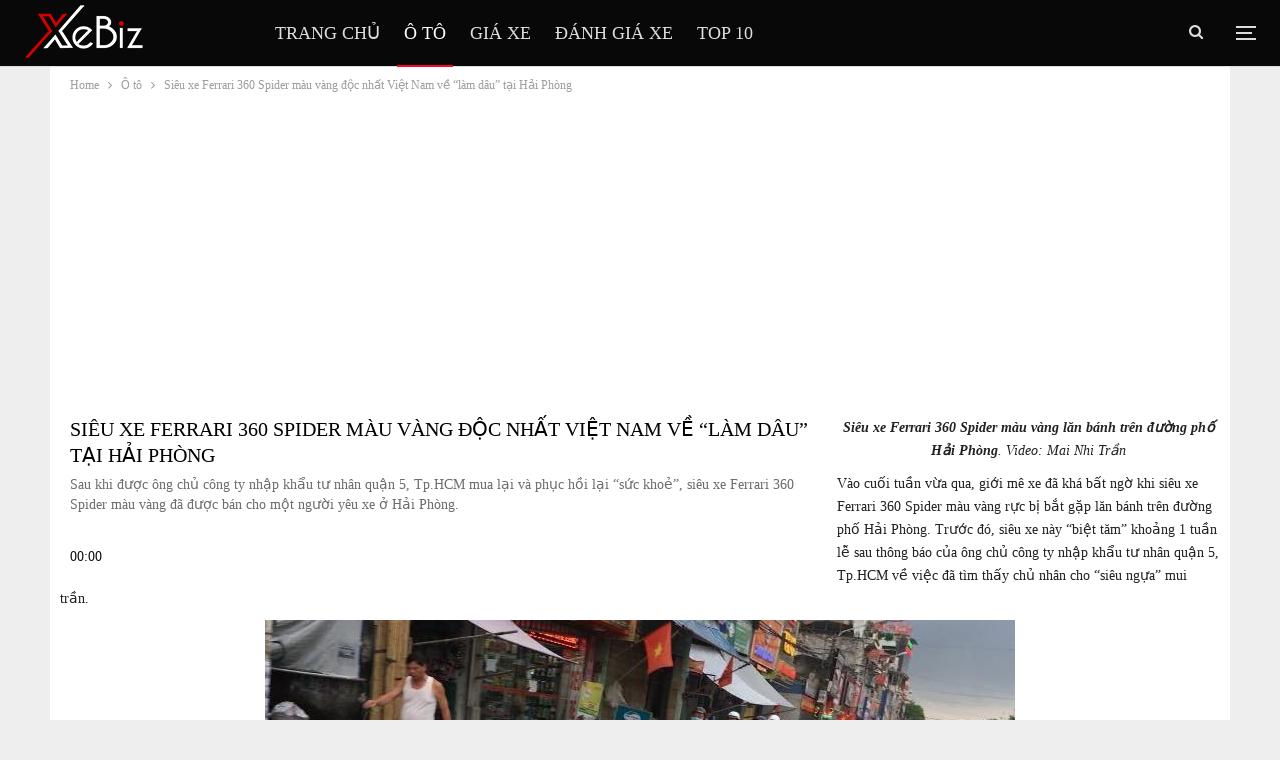

--- FILE ---
content_type: text/html; charset=UTF-8
request_url: https://xebiz.vn/sieu-xe-ferrari-360-spider-mau-vang-doc-nhat-viet-nam-ve-lam-dau-tai-hai-phong/
body_size: 14727
content:
<!DOCTYPE html>
		<!--[if IE 8]>
	<html class="ie ie8" lang="en-US" prefix="og: https://ogp.me/ns#"> <![endif]-->
	<!--[if IE 9]>
	<html class="ie ie9" lang="en-US" prefix="og: https://ogp.me/ns#"> <![endif]-->
	<!--[if gt IE 9]><!-->
<html lang="en-US" prefix="og: https://ogp.me/ns#"> <!--<![endif]-->
	<head>
				<meta charset="UTF-8">
		<meta http-equiv="X-UA-Compatible" content="IE=edge">
		<meta name="viewport" content="width=device-width, initial-scale=1.0">
		<link rel="pingback" href="https://xebiz.vn/xmlrpc.php"/>

			<style>img:is([sizes="auto" i], [sizes^="auto," i]) { contain-intrinsic-size: 3000px 1500px }</style>
	
<!-- Search Engine Optimization by Rank Math - https://rankmath.com/ -->
<title>Siêu xe Ferrari 360 Spider màu vàng độc nhất Việt Nam về "làm dâu" tại Hải Phòng - Xebiz.vn</title>
<meta name="description" content="Sau khi được &ocirc;ng chủ c&ocirc;ng ty nhập khẩu tư nh&acirc;n quận 5, Tp.HCM mua lại v&agrave; phục hồi lại &quot;sức khoẻ&quot;, si&ecirc;u xe Ferrari 360 Spider m&agrave;u v&agrave;ng đ&atilde; được b&aacute;n cho một người y&ecirc;u xe ở Hải Ph&ograve;ng."/>
<meta name="robots" content="follow, index, max-snippet:-1, max-video-preview:-1, max-image-preview:large"/>
<link rel="canonical" href="https://xebiz.vn/sieu-xe-ferrari-360-spider-mau-vang-doc-nhat-viet-nam-ve-lam-dau-tai-hai-phong/" />
<meta property="og:locale" content="en_US" />
<meta property="og:type" content="article" />
<meta property="og:title" content="Si&ecirc;u xe Ferrari 360 Spider m&agrave;u v&agrave;ng độc nhất Việt Nam về &quot;l&agrave;m d&acirc;u&quot; tại Hải Ph&ograve;ng - Xebiz.vn" />
<meta property="og:description" content="Sau khi được &ocirc;ng chủ c&ocirc;ng ty nhập khẩu tư nh&acirc;n quận 5, Tp.HCM mua lại v&agrave; phục hồi lại &quot;sức khoẻ&quot;, si&ecirc;u xe Ferrari 360 Spider m&agrave;u v&agrave;ng đ&atilde; được b&aacute;n cho một người y&ecirc;u xe ở Hải Ph&ograve;ng." />
<meta property="og:url" content="https://xebiz.vn/sieu-xe-ferrari-360-spider-mau-vang-doc-nhat-viet-nam-ve-lam-dau-tai-hai-phong/" />
<meta property="og:site_name" content="Xebiz" />
<meta property="article:section" content="&Ocirc; t&ocirc;" />
<meta property="og:image" content="https://xebiz.vn/wp-content/uploads/2020/09/40099883110612750621-c13d.jpg" />
<meta property="og:image:secure_url" content="https://xebiz.vn/wp-content/uploads/2020/09/40099883110612750621-c13d.jpg" />
<meta property="og:image:width" content="617" />
<meta property="og:image:height" content="415" />
<meta property="og:image:alt" content="Si&ecirc;u xe Ferrari 360 Spider m&agrave;u v&agrave;ng độc nhất Việt Nam về &quot;l&agrave;m d&acirc;u&quot; tại Hải Ph&ograve;ng" />
<meta property="og:image:type" content="image/jpeg" />
<meta property="article:published_time" content="2020-04-26T15:00:38+07:00" />
<meta name="twitter:card" content="summary_large_image" />
<meta name="twitter:title" content="Si&ecirc;u xe Ferrari 360 Spider m&agrave;u v&agrave;ng độc nhất Việt Nam về &quot;l&agrave;m d&acirc;u&quot; tại Hải Ph&ograve;ng - Xebiz.vn" />
<meta name="twitter:description" content="Sau khi được &ocirc;ng chủ c&ocirc;ng ty nhập khẩu tư nh&acirc;n quận 5, Tp.HCM mua lại v&agrave; phục hồi lại &quot;sức khoẻ&quot;, si&ecirc;u xe Ferrari 360 Spider m&agrave;u v&agrave;ng đ&atilde; được b&aacute;n cho một người y&ecirc;u xe ở Hải Ph&ograve;ng." />
<meta name="twitter:image" content="https://xebiz.vn/wp-content/uploads/2020/09/40099883110612750621-c13d.jpg" />
<meta name="twitter:label1" content="Written by" />
<meta name="twitter:data1" content="admins" />
<meta name="twitter:label2" content="Time to read" />
<meta name="twitter:data2" content="2 minutes" />
<script type="application/ld+json" class="rank-math-schema">{"@context":"https://schema.org","@graph":[{"@type":["Organization","Person"],"@id":"https://xebiz.vn/#person","name":"admins","url":"https://xebiz.vn"},{"@type":"WebSite","@id":"https://xebiz.vn/#website","url":"https://xebiz.vn","name":"admins","publisher":{"@id":"https://xebiz.vn/#person"},"inLanguage":"en-US"},{"@type":"ImageObject","@id":"https://xebiz.vn/wp-content/uploads/2020/09/40099883110612750621-c13d.jpg?v=1656586959","url":"https://xebiz.vn/wp-content/uploads/2020/09/40099883110612750621-c13d.jpg?v=1656586959","width":"617","height":"415","caption":"Si\u00eau xe Ferrari 360 Spider m\u00e0u v\u00e0ng \u0111\u1ed9c nh\u1ea5t Vi\u1ec7t Nam v\u1ec1 \"l\u00e0m d\u00e2u\" t\u1ea1i H\u1ea3i Ph\u00f2ng","inLanguage":"en-US"},{"@type":"WebPage","@id":"https://xebiz.vn/sieu-xe-ferrari-360-spider-mau-vang-doc-nhat-viet-nam-ve-lam-dau-tai-hai-phong/#webpage","url":"https://xebiz.vn/sieu-xe-ferrari-360-spider-mau-vang-doc-nhat-viet-nam-ve-lam-dau-tai-hai-phong/","name":"Si\u00eau xe Ferrari 360 Spider m\u00e0u v\u00e0ng \u0111\u1ed9c nh\u1ea5t Vi\u1ec7t Nam v\u1ec1 "l\u00e0m d\u00e2u" t\u1ea1i H\u1ea3i Ph\u00f2ng - Xebiz.vn","datePublished":"2020-04-26T15:00:38+07:00","dateModified":"2020-04-26T15:00:38+07:00","isPartOf":{"@id":"https://xebiz.vn/#website"},"primaryImageOfPage":{"@id":"https://xebiz.vn/wp-content/uploads/2020/09/40099883110612750621-c13d.jpg?v=1656586959"},"inLanguage":"en-US"},{"@type":"Person","@id":"https://xebiz.vn/author/admins/","name":"admins","url":"https://xebiz.vn/author/admins/","image":{"@type":"ImageObject","@id":"https://secure.gravatar.com/avatar/7ecb593adc9912e97114437adbab31d9?s=96&d=mm&r=g","url":"https://secure.gravatar.com/avatar/7ecb593adc9912e97114437adbab31d9?s=96&d=mm&r=g","caption":"admins","inLanguage":"en-US"},"sameAs":["https://xebiz.vn"]},{"@type":"BlogPosting","headline":"Si\u00eau xe Ferrari 360 Spider m\u00e0u v\u00e0ng \u0111\u1ed9c nh\u1ea5t Vi\u1ec7t Nam v\u1ec1 "l\u00e0m d\u00e2u" t\u1ea1i H\u1ea3i Ph\u00f2ng - Xebiz.vn","datePublished":"2020-04-26T15:00:38+07:00","dateModified":"2020-04-26T15:00:38+07:00","articleSection":"\u00d4 t\u00f4","author":{"@id":"https://xebiz.vn/author/admins/","name":"admins"},"publisher":{"@id":"https://xebiz.vn/#person"},"description":"Sau khi \u0111\u01b0\u1ee3c \u00f4ng ch\u1ee7 c\u00f4ng ty nh\u1eadp kh\u1ea9u t\u01b0 nh\u00e2n qu\u1eadn 5, Tp.HCM mua l\u1ea1i v\u00e0 ph\u1ee5c h\u1ed3i l\u1ea1i "s\u1ee9c kho\u1ebb", si\u00eau xe Ferrari 360 Spider m\u00e0u v\u00e0ng \u0111\u00e3 \u0111\u01b0\u1ee3c b\u00e1n cho m\u1ed9t ng\u01b0\u1eddi y\u00eau xe \u1edf H\u1ea3i Ph\u00f2ng.","name":"Si\u00eau xe Ferrari 360 Spider m\u00e0u v\u00e0ng \u0111\u1ed9c nh\u1ea5t Vi\u1ec7t Nam v\u1ec1 "l\u00e0m d\u00e2u" t\u1ea1i H\u1ea3i Ph\u00f2ng - Xebiz.vn","@id":"https://xebiz.vn/sieu-xe-ferrari-360-spider-mau-vang-doc-nhat-viet-nam-ve-lam-dau-tai-hai-phong/#richSnippet","isPartOf":{"@id":"https://xebiz.vn/sieu-xe-ferrari-360-spider-mau-vang-doc-nhat-viet-nam-ve-lam-dau-tai-hai-phong/#webpage"},"image":{"@id":"https://xebiz.vn/wp-content/uploads/2020/09/40099883110612750621-c13d.jpg?v=1656586959"},"inLanguage":"en-US","mainEntityOfPage":{"@id":"https://xebiz.vn/sieu-xe-ferrari-360-spider-mau-vang-doc-nhat-viet-nam-ve-lam-dau-tai-hai-phong/#webpage"}}]}</script>
<!-- /Rank Math WordPress SEO plugin -->


<!-- Better Open Graph, Schema.org & Twitter Integration -->
<meta property="og:locale" content="en_us"/>
<meta property="og:site_name" content="Xebiz"/>
<meta property="og:url" content="https://xebiz.vn/sieu-xe-ferrari-360-spider-mau-vang-doc-nhat-viet-nam-ve-lam-dau-tai-hai-phong/"/>
<meta property="og:title" content="Si&ecirc;u xe Ferrari 360 Spider m&agrave;u v&agrave;ng độc nhất Việt Nam về &ldquo;l&agrave;m d&acirc;u&rdquo; tại Hải Ph&ograve;ng"/>
<meta property="og:image" content="https://xebiz.vn/wp-content/uploads/2020/09/40099883110612750621-c13d.jpg?v=1656586959"/>
<meta property="article:section" content="&Ocirc; t&ocirc;"/>
<meta property="og:description" content="Sau khi được &ocirc;ng chủ c&ocirc;ng ty nhập khẩu tư nh&acirc;n quận 5, Tp.HCM mua lại v&agrave; phục hồi lại &quot;sức khoẻ&quot;, si&ecirc;u xe Ferrari 360 Spider m&agrave;u v&agrave;ng đ&atilde; được b&aacute;n cho một người y&ecirc;u xe ở Hải Ph&ograve;ng."/>
<meta property="og:type" content="article"/>
<meta name="twitter:card" content="summary"/>
<meta name="twitter:url" content="https://xebiz.vn/sieu-xe-ferrari-360-spider-mau-vang-doc-nhat-viet-nam-ve-lam-dau-tai-hai-phong/"/>
<meta name="twitter:title" content="Si&ecirc;u xe Ferrari 360 Spider m&agrave;u v&agrave;ng độc nhất Việt Nam về &ldquo;l&agrave;m d&acirc;u&rdquo; tại Hải Ph&ograve;ng"/>
<meta name="twitter:description" content="Sau khi được &ocirc;ng chủ c&ocirc;ng ty nhập khẩu tư nh&acirc;n quận 5, Tp.HCM mua lại v&agrave; phục hồi lại &quot;sức khoẻ&quot;, si&ecirc;u xe Ferrari 360 Spider m&agrave;u v&agrave;ng đ&atilde; được b&aacute;n cho một người y&ecirc;u xe ở Hải Ph&ograve;ng."/>
<meta name="twitter:image" content="https://xebiz.vn/wp-content/uploads/2020/09/40099883110612750621-c13d.jpg?v=1656586959"/>
<!-- / Better Open Graph, Schema.org & Twitter Integration. -->
<link rel='dns-prefetch' href='//fonts.googleapis.com' />
<link rel="alternate" type="application/rss+xml" title="Xebiz &raquo; Feed" href="https://xebiz.vn/feed/" />
<link rel="alternate" type="application/rss+xml" title="Xebiz &raquo; Comments Feed" href="https://xebiz.vn/comments/feed/" />
<link rel="alternate" type="application/rss+xml" title="Xebiz &raquo; Si&ecirc;u xe Ferrari 360 Spider m&agrave;u v&agrave;ng độc nhất Việt Nam về &ldquo;l&agrave;m d&acirc;u&rdquo; tại Hải Ph&ograve;ng Comments Feed" href="https://xebiz.vn/sieu-xe-ferrari-360-spider-mau-vang-doc-nhat-viet-nam-ve-lam-dau-tai-hai-phong/feed/" />
<style id='classic-theme-styles-inline-css' type='text/css'>
/*! This file is auto-generated */
.wp-block-button__link{color:#fff;background-color:#32373c;border-radius:9999px;box-shadow:none;text-decoration:none;padding:calc(.667em + 2px) calc(1.333em + 2px);font-size:1.125em}.wp-block-file__button{background:#32373c;color:#fff;text-decoration:none}
</style>
<style id='global-styles-inline-css' type='text/css'>
:root{--wp--preset--aspect-ratio--square: 1;--wp--preset--aspect-ratio--4-3: 4/3;--wp--preset--aspect-ratio--3-4: 3/4;--wp--preset--aspect-ratio--3-2: 3/2;--wp--preset--aspect-ratio--2-3: 2/3;--wp--preset--aspect-ratio--16-9: 16/9;--wp--preset--aspect-ratio--9-16: 9/16;--wp--preset--color--black: #000000;--wp--preset--color--cyan-bluish-gray: #abb8c3;--wp--preset--color--white: #ffffff;--wp--preset--color--pale-pink: #f78da7;--wp--preset--color--vivid-red: #cf2e2e;--wp--preset--color--luminous-vivid-orange: #ff6900;--wp--preset--color--luminous-vivid-amber: #fcb900;--wp--preset--color--light-green-cyan: #7bdcb5;--wp--preset--color--vivid-green-cyan: #00d084;--wp--preset--color--pale-cyan-blue: #8ed1fc;--wp--preset--color--vivid-cyan-blue: #0693e3;--wp--preset--color--vivid-purple: #9b51e0;--wp--preset--gradient--vivid-cyan-blue-to-vivid-purple: linear-gradient(135deg,rgba(6,147,227,1) 0%,rgb(155,81,224) 100%);--wp--preset--gradient--light-green-cyan-to-vivid-green-cyan: linear-gradient(135deg,rgb(122,220,180) 0%,rgb(0,208,130) 100%);--wp--preset--gradient--luminous-vivid-amber-to-luminous-vivid-orange: linear-gradient(135deg,rgba(252,185,0,1) 0%,rgba(255,105,0,1) 100%);--wp--preset--gradient--luminous-vivid-orange-to-vivid-red: linear-gradient(135deg,rgba(255,105,0,1) 0%,rgb(207,46,46) 100%);--wp--preset--gradient--very-light-gray-to-cyan-bluish-gray: linear-gradient(135deg,rgb(238,238,238) 0%,rgb(169,184,195) 100%);--wp--preset--gradient--cool-to-warm-spectrum: linear-gradient(135deg,rgb(74,234,220) 0%,rgb(151,120,209) 20%,rgb(207,42,186) 40%,rgb(238,44,130) 60%,rgb(251,105,98) 80%,rgb(254,248,76) 100%);--wp--preset--gradient--blush-light-purple: linear-gradient(135deg,rgb(255,206,236) 0%,rgb(152,150,240) 100%);--wp--preset--gradient--blush-bordeaux: linear-gradient(135deg,rgb(254,205,165) 0%,rgb(254,45,45) 50%,rgb(107,0,62) 100%);--wp--preset--gradient--luminous-dusk: linear-gradient(135deg,rgb(255,203,112) 0%,rgb(199,81,192) 50%,rgb(65,88,208) 100%);--wp--preset--gradient--pale-ocean: linear-gradient(135deg,rgb(255,245,203) 0%,rgb(182,227,212) 50%,rgb(51,167,181) 100%);--wp--preset--gradient--electric-grass: linear-gradient(135deg,rgb(202,248,128) 0%,rgb(113,206,126) 100%);--wp--preset--gradient--midnight: linear-gradient(135deg,rgb(2,3,129) 0%,rgb(40,116,252) 100%);--wp--preset--font-size--small: 13px;--wp--preset--font-size--medium: 20px;--wp--preset--font-size--large: 36px;--wp--preset--font-size--x-large: 42px;--wp--preset--spacing--20: 0.44rem;--wp--preset--spacing--30: 0.67rem;--wp--preset--spacing--40: 1rem;--wp--preset--spacing--50: 1.5rem;--wp--preset--spacing--60: 2.25rem;--wp--preset--spacing--70: 3.38rem;--wp--preset--spacing--80: 5.06rem;--wp--preset--shadow--natural: 6px 6px 9px rgba(0, 0, 0, 0.2);--wp--preset--shadow--deep: 12px 12px 50px rgba(0, 0, 0, 0.4);--wp--preset--shadow--sharp: 6px 6px 0px rgba(0, 0, 0, 0.2);--wp--preset--shadow--outlined: 6px 6px 0px -3px rgba(255, 255, 255, 1), 6px 6px rgba(0, 0, 0, 1);--wp--preset--shadow--crisp: 6px 6px 0px rgba(0, 0, 0, 1);}:where(.is-layout-flex){gap: 0.5em;}:where(.is-layout-grid){gap: 0.5em;}body .is-layout-flex{display: flex;}.is-layout-flex{flex-wrap: wrap;align-items: center;}.is-layout-flex > :is(*, div){margin: 0;}body .is-layout-grid{display: grid;}.is-layout-grid > :is(*, div){margin: 0;}:where(.wp-block-columns.is-layout-flex){gap: 2em;}:where(.wp-block-columns.is-layout-grid){gap: 2em;}:where(.wp-block-post-template.is-layout-flex){gap: 1.25em;}:where(.wp-block-post-template.is-layout-grid){gap: 1.25em;}.has-black-color{color: var(--wp--preset--color--black) !important;}.has-cyan-bluish-gray-color{color: var(--wp--preset--color--cyan-bluish-gray) !important;}.has-white-color{color: var(--wp--preset--color--white) !important;}.has-pale-pink-color{color: var(--wp--preset--color--pale-pink) !important;}.has-vivid-red-color{color: var(--wp--preset--color--vivid-red) !important;}.has-luminous-vivid-orange-color{color: var(--wp--preset--color--luminous-vivid-orange) !important;}.has-luminous-vivid-amber-color{color: var(--wp--preset--color--luminous-vivid-amber) !important;}.has-light-green-cyan-color{color: var(--wp--preset--color--light-green-cyan) !important;}.has-vivid-green-cyan-color{color: var(--wp--preset--color--vivid-green-cyan) !important;}.has-pale-cyan-blue-color{color: var(--wp--preset--color--pale-cyan-blue) !important;}.has-vivid-cyan-blue-color{color: var(--wp--preset--color--vivid-cyan-blue) !important;}.has-vivid-purple-color{color: var(--wp--preset--color--vivid-purple) !important;}.has-black-background-color{background-color: var(--wp--preset--color--black) !important;}.has-cyan-bluish-gray-background-color{background-color: var(--wp--preset--color--cyan-bluish-gray) !important;}.has-white-background-color{background-color: var(--wp--preset--color--white) !important;}.has-pale-pink-background-color{background-color: var(--wp--preset--color--pale-pink) !important;}.has-vivid-red-background-color{background-color: var(--wp--preset--color--vivid-red) !important;}.has-luminous-vivid-orange-background-color{background-color: var(--wp--preset--color--luminous-vivid-orange) !important;}.has-luminous-vivid-amber-background-color{background-color: var(--wp--preset--color--luminous-vivid-amber) !important;}.has-light-green-cyan-background-color{background-color: var(--wp--preset--color--light-green-cyan) !important;}.has-vivid-green-cyan-background-color{background-color: var(--wp--preset--color--vivid-green-cyan) !important;}.has-pale-cyan-blue-background-color{background-color: var(--wp--preset--color--pale-cyan-blue) !important;}.has-vivid-cyan-blue-background-color{background-color: var(--wp--preset--color--vivid-cyan-blue) !important;}.has-vivid-purple-background-color{background-color: var(--wp--preset--color--vivid-purple) !important;}.has-black-border-color{border-color: var(--wp--preset--color--black) !important;}.has-cyan-bluish-gray-border-color{border-color: var(--wp--preset--color--cyan-bluish-gray) !important;}.has-white-border-color{border-color: var(--wp--preset--color--white) !important;}.has-pale-pink-border-color{border-color: var(--wp--preset--color--pale-pink) !important;}.has-vivid-red-border-color{border-color: var(--wp--preset--color--vivid-red) !important;}.has-luminous-vivid-orange-border-color{border-color: var(--wp--preset--color--luminous-vivid-orange) !important;}.has-luminous-vivid-amber-border-color{border-color: var(--wp--preset--color--luminous-vivid-amber) !important;}.has-light-green-cyan-border-color{border-color: var(--wp--preset--color--light-green-cyan) !important;}.has-vivid-green-cyan-border-color{border-color: var(--wp--preset--color--vivid-green-cyan) !important;}.has-pale-cyan-blue-border-color{border-color: var(--wp--preset--color--pale-cyan-blue) !important;}.has-vivid-cyan-blue-border-color{border-color: var(--wp--preset--color--vivid-cyan-blue) !important;}.has-vivid-purple-border-color{border-color: var(--wp--preset--color--vivid-purple) !important;}.has-vivid-cyan-blue-to-vivid-purple-gradient-background{background: var(--wp--preset--gradient--vivid-cyan-blue-to-vivid-purple) !important;}.has-light-green-cyan-to-vivid-green-cyan-gradient-background{background: var(--wp--preset--gradient--light-green-cyan-to-vivid-green-cyan) !important;}.has-luminous-vivid-amber-to-luminous-vivid-orange-gradient-background{background: var(--wp--preset--gradient--luminous-vivid-amber-to-luminous-vivid-orange) !important;}.has-luminous-vivid-orange-to-vivid-red-gradient-background{background: var(--wp--preset--gradient--luminous-vivid-orange-to-vivid-red) !important;}.has-very-light-gray-to-cyan-bluish-gray-gradient-background{background: var(--wp--preset--gradient--very-light-gray-to-cyan-bluish-gray) !important;}.has-cool-to-warm-spectrum-gradient-background{background: var(--wp--preset--gradient--cool-to-warm-spectrum) !important;}.has-blush-light-purple-gradient-background{background: var(--wp--preset--gradient--blush-light-purple) !important;}.has-blush-bordeaux-gradient-background{background: var(--wp--preset--gradient--blush-bordeaux) !important;}.has-luminous-dusk-gradient-background{background: var(--wp--preset--gradient--luminous-dusk) !important;}.has-pale-ocean-gradient-background{background: var(--wp--preset--gradient--pale-ocean) !important;}.has-electric-grass-gradient-background{background: var(--wp--preset--gradient--electric-grass) !important;}.has-midnight-gradient-background{background: var(--wp--preset--gradient--midnight) !important;}.has-small-font-size{font-size: var(--wp--preset--font-size--small) !important;}.has-medium-font-size{font-size: var(--wp--preset--font-size--medium) !important;}.has-large-font-size{font-size: var(--wp--preset--font-size--large) !important;}.has-x-large-font-size{font-size: var(--wp--preset--font-size--x-large) !important;}
:where(.wp-block-post-template.is-layout-flex){gap: 1.25em;}:where(.wp-block-post-template.is-layout-grid){gap: 1.25em;}
:where(.wp-block-columns.is-layout-flex){gap: 2em;}:where(.wp-block-columns.is-layout-grid){gap: 2em;}
:root :where(.wp-block-pullquote){font-size: 1.5em;line-height: 1.6;}
</style>
<!--[if lt IE 9]>
<link rel='stylesheet' id='vc_lte_ie9-css' href='https://xebiz.vn/wp-content/plugins/js_composer/assets/css/vc_lte_ie9.min.css' type='text/css' media='screen' />
<![endif]-->
<link rel='stylesheet' id='wpo_min-header-0-css' href='https://xebiz.vn/wp-content/cache/wpo-minify/1762858593/assets/wpo-minify-header-8b4b516e.min.css' type='text/css' media='all' />
<!--[if lt IE 9]>
<script type="text/javascript" src="https://xebiz.vn/wp-content/themes/xebiz/includes/libs/better-framework/assets/js/respond.min.js" id="bf-respond-js"></script>
<![endif]-->
<script type="text/javascript" src="https://xebiz.vn/wp-content/cache/wpo-minify/1762858593/assets/wpo-minify-header-f5440c18.min.js" id="wpo_min-header-0-js"></script>
<!--[if lt IE 9]>
<script type="text/javascript" src="https://xebiz.vn/wp-content/themes/xebiz/includes/libs/better-framework/assets/js/html5shiv.min.js" id="bf-html5shiv-js"></script>
<![endif]-->
<link rel="https://api.w.org/" href="https://xebiz.vn/wp-json/" /><link rel="alternate" title="JSON" type="application/json" href="https://xebiz.vn/wp-json/wp/v2/posts/15618" /><link rel="EditURI" type="application/rsd+xml" title="RSD" href="https://xebiz.vn/xmlrpc.php?rsd" />
<meta name="generator" content="WordPress 6.7.4" />
<link rel='shortlink' href='https://xebiz.vn/?p=15618' />
<link rel="alternate" title="oEmbed (JSON)" type="application/json+oembed" href="https://xebiz.vn/wp-json/oembed/1.0/embed?url=https%3A%2F%2Fxebiz.vn%2Fsieu-xe-ferrari-360-spider-mau-vang-doc-nhat-viet-nam-ve-lam-dau-tai-hai-phong%2F" />
<link rel="alternate" title="oEmbed (XML)" type="text/xml+oembed" href="https://xebiz.vn/wp-json/oembed/1.0/embed?url=https%3A%2F%2Fxebiz.vn%2Fsieu-xe-ferrari-360-spider-mau-vang-doc-nhat-viet-nam-ve-lam-dau-tai-hai-phong%2F&amp;format=xml" />
<script async src="https://pagead2.googlesyndication.com/pagead/js/adsbygoogle.js?client=ca-pub-3732291296083997"
     crossorigin="anonymous"></script><meta name="generator" content="Powered by WPBakery Page Builder - drag and drop page builder for WordPress."/>
<script type="application/ld+json">{
    "@context": "http:\/\/schema.org\/",
    "@type": "Organization",
    "@id": "#organization",
    "logo": {
        "@type": "ImageObject",
        "url": "https:\/\/xebiz.vn\/wp-content\/uploads\/2020\/09\/logo-white.png"
    },
    "url": "https:\/\/xebiz.vn\/",
    "name": "Xebiz",
    "description": ""
}</script>
<script type="application/ld+json">{
    "@context": "http:\/\/schema.org\/",
    "@type": "WebSite",
    "name": "Xebiz",
    "alternateName": "",
    "url": "https:\/\/xebiz.vn\/"
}</script>
<script type="application/ld+json">{
    "@context": "http:\/\/schema.org\/",
    "@type": "BlogPosting",
    "headline": "Si\u00eau xe Ferrari 360 Spider m\u00e0u v\u00e0ng \u0111\u1ed9c nh\u1ea5t Vi\u1ec7t Nam v\u1ec1 \"l\u00e0m d\u00e2u\" t\u1ea1i H\u1ea3i Ph\u00f2ng",
    "description": "Sau khi \u0111\u01b0\u1ee3c \u00f4ng ch\u1ee7 c\u00f4ng ty nh\u1eadp kh\u1ea9u t\u01b0 nh\u00e2n qu\u1eadn 5, Tp.HCM mua l\u1ea1i v\u00e0 ph\u1ee5c h\u1ed3i l\u1ea1i \"s\u1ee9c kho\u1ebb\", si\u00eau xe Ferrari 360 Spider m\u00e0u v\u00e0ng \u0111\u00e3 \u0111\u01b0\u1ee3c b\u00e1n cho m\u1ed9t ng\u01b0\u1eddi y\u00eau xe \u1edf H\u1ea3i Ph\u00f2ng.",
    "datePublished": "2020-04-26",
    "dateModified": "2020-04-26",
    "author": {
        "@type": "Person",
        "@id": "#person-admins",
        "name": "admins"
    },
    "image": {
        "@type": "ImageObject",
        "url": "https:\/\/xebiz.vn\/wp-content\/uploads\/2020\/09\/40099883110612750621-c13d.jpg?v=1656586959",
        "width": 617,
        "height": 415
    },
    "interactionStatistic": [
        {
            "@type": "InteractionCounter",
            "interactionType": "http:\/\/schema.org\/CommentAction",
            "userInteractionCount": "0"
        }
    ],
    "publisher": {
        "@id": "#organization"
    },
    "mainEntityOfPage": "https:\/\/xebiz.vn\/sieu-xe-ferrari-360-spider-mau-vang-doc-nhat-viet-nam-ve-lam-dau-tai-hai-phong\/"
}</script>
<link rel='stylesheet' id='7.7.0-1762858592' href='https://xebiz.vn/wp-content/bs-booster-cache/756b7370dd32c6f61c8957c992fcd089.css' type='text/css' media='all' />
<link rel="icon" href="https://xebiz.vn/wp-content/uploads/2020/08/cropped-xebiz-favicon.png" sizes="32x32" />
<link rel="icon" href="https://xebiz.vn/wp-content/uploads/2020/08/cropped-xebiz-favicon.png" sizes="192x192" />
<link rel="apple-touch-icon" href="https://xebiz.vn/wp-content/uploads/2020/08/cropped-xebiz-favicon.png" />
<meta name="msapplication-TileImage" content="https://xebiz.vn/wp-content/uploads/2020/08/cropped-xebiz-favicon.png" />

<!-- BetterFramework Head Inline CSS -->
<style>
.widget.widget_nav_menu ul.menu li.current-menu-item>a
{     background-color: #fff !important;
    color: #fff;
    color: #fff;
    border: 1px solid #000;
    font-size: 30px;
    color: #a91313 !important;
    /* font-size: 18px !important; */
    font-weight: 700 !important;
    padding-left: 10px !important;
}

</style>
<!-- /BetterFramework Head Inline CSS-->
<noscript><style type="text/css"> .wpb_animate_when_almost_visible { opacity: 1; }</style></noscript>	</head>

<body data-rsssl=1 class="post-template-default single single-post postid-15618 single-format-standard bs-theme bs-publisher bs-publisher-car-news active-light-box ltr close-rh page-layout-2-col-right boxed active-sticky-sidebar main-menu-sticky-smart active-ajax-search single-prim-cat-18 single-cat-18  wpb-js-composer js-comp-ver-6.0.2 vc_responsive bs-ll-a" dir="ltr">
<div class="off-canvas-overlay"></div>
<div class="off-canvas-container left skin-white">
	<div class="off-canvas-inner">
		<span class="canvas-close"><i></i></span>
					<div class="off-canvas-header">
									<div class="logo">

						<a href="https://xebiz.vn/">
							<img src="https://xebiz.vn/wp-content/uploads/2020/08/xebiz-logo.png"
							     alt="Xebiz">
						</a>
					</div>
									<div class="site-description"></div>
			</div>
						<div class="off-canvas-search">
				<form role="search" method="get" action="https://xebiz.vn">
					<input type="text" name="s" value=""
					       placeholder="T&igrave;m kiếm...">
					<i class="fa fa-search"></i>
				</form>
			</div>
						<div class="off-canvas-menu">
				<div class="off-canvas-menu-fallback"></div>
			</div>
						<div class="off_canvas_footer">
				<div class="off_canvas_footer-info entry-content">
									</div>
			</div>
				</div>
</div>
	<header id="header" class="site-header header-style-8 full-width stretched" itemscope="itemscope" itemtype="https://schema.org/WPHeader">
				<div class="content-wrap">
			<div class="container">
				<div class="header-inner clearfix">
					<div id="site-branding" class="site-branding">
	<p  id="site-title" class="logo h1 img-logo">
	<a href="https://xebiz.vn/" itemprop="url" rel="home">
					<img id="site-logo" src="https://xebiz.vn/wp-content/uploads/2020/09/logo-white.png"
			     alt="XeBiz"  data-bsrjs="https://xebiz.vn/wp-content/uploads/2020/09/logo-white.png"  />

			<span class="site-title">XeBiz - </span>
				</a>
</p>
</div><!-- .site-branding -->
<nav id="menu-main" class="menu main-menu-container  show-search-item show-off-canvas menu-actions-btn-width-2" role="navigation" itemscope="itemscope" itemtype="https://schema.org/SiteNavigationElement">
			<div class="menu-action-buttons width-2">
							<div class="off-canvas-menu-icon-container off-icon-left">
					<div class="off-canvas-menu-icon">
						<div class="off-canvas-menu-icon-el"></div>
					</div>
				</div>
								<div class="search-container close">
					<span class="search-handler"><i class="fa fa-search"></i></span>

					<div class="search-box clearfix">
						<form role="search" method="get" class="search-form clearfix" action="https://xebiz.vn">
	<input type="search" class="search-field"
	       placeholder="T&igrave;m kiếm..."
	       value="" name="s"
	       title="T&igrave;m kiếm:"
	       autocomplete="off">
	<input type="submit" class="search-submit" value="T&igrave;m kiếm">
</form><!-- .search-form -->
					</div>
				</div>
						</div>
			<ul id="main-navigation" class="main-menu menu bsm-pure clearfix">
		<li id="menu-item-115" class="menu-item menu-item-type-post_type menu-item-object-page menu-item-home better-anim-fade menu-item-115"><a href="https://xebiz.vn/">Trang chủ</a></li>
<li id="menu-item-117" class="menu-item menu-item-type-taxonomy menu-item-object-category current-post-ancestor current-menu-parent current-post-parent menu-term-18 better-anim-fade menu-item-117"><a href="https://xebiz.vn/oto/">Ô tô</a></li>
<li id="menu-item-6996" class="menu-item menu-item-type-post_type menu-item-object-page better-anim-fade menu-item-6996"><a href="https://xebiz.vn/gia-xe/">Giá xe</a></li>
<li id="menu-item-23306" class="menu-item menu-item-type-taxonomy menu-item-object-category menu-term-884 better-anim-fade menu-item-23306"><a href="https://xebiz.vn/danh-gia-xe/">Đánh giá xe</a></li>
<li id="menu-item-23305" class="menu-item menu-item-type-taxonomy menu-item-object-category menu-term-885 better-anim-fade menu-item-23305"><a href="https://xebiz.vn/top-10/">Top 10</a></li>
	</ul><!-- #main-navigation -->
</nav><!-- .main-menu-container -->
				</div>
			</div>
		</div>
	</header><!-- .header -->
	<div class="rh-header clearfix dark deferred-block-exclude">
		<div class="rh-container clearfix">

			<div class="menu-container close">
				<span class="menu-handler"><span class="lines"></span></span>
			</div><!-- .menu-container -->

			<div class="logo-container rh-img-logo">
				<a href="https://xebiz.vn/" itemprop="url" rel="home">
											<img src="https://xebiz.vn/wp-content/uploads/2020/09/logo-white.png"
						     alt="Xebiz"  />				</a>
			</div><!-- .logo-container -->
		</div><!-- .rh-container -->
	</div><!-- .rh-header -->
		<div class="main-wrap content-main-wrap">
		<nav role="navigation" aria-label="Breadcrumbs" class="bf-breadcrumb clearfix bc-top-style"><div class="container bf-breadcrumb-container"><ul class="bf-breadcrumb-items" itemscope itemtype="http://schema.org/BreadcrumbList"><meta name="numberOfItems" content="3" /><meta name="itemListOrder" content="Ascending" /><li itemprop="itemListElement" itemscope itemtype="http://schema.org/ListItem" class="bf-breadcrumb-item bf-breadcrumb-begin"><a itemprop="item" href="https://xebiz.vn" rel="home"><span itemprop="name">Home</span></a><meta itemprop="position" content="1" /></li><li itemprop="itemListElement" itemscope itemtype="http://schema.org/ListItem" class="bf-breadcrumb-item"><a itemprop="item" href="https://xebiz.vn/oto/" ><span itemprop="name">Ô tô</span></a><meta itemprop="position" content="2" /></li><li itemprop="itemListElement" itemscope itemtype="http://schema.org/ListItem" class="bf-breadcrumb-item bf-breadcrumb-end"><span itemprop="name">Siêu xe Ferrari 360 Spider màu vàng độc nhất Việt Nam về “làm dâu” tại Hải Phòng</span><meta itemprop="item" content="https://xebiz.vn/sieu-xe-ferrari-360-spider-mau-vang-doc-nhat-viet-nam-ve-lam-dau-tai-hai-phong/"/><meta itemprop="position" content="3" /></li></ul></div></nav><div class="content-wrap">
		<main id="content" class="content-container">

		<div class="container layout-2-col layout-2-col-1 layout-right-sidebar layout-bc-before post-template-1">
			<div class="row main-section">
										<div class="col-sm-8 content-column">
								<div class="single-container">
		<article id="post-15618" class="post-15618 post type-post status-publish format-standard has-post-thumbnail  category-oto single-post-content ">
						<div class="post-header post-tp-1-header">
									<h1 class="single-post-title">
						<span class="post-title" itemprop="headline">Siêu xe Ferrari 360 Spider màu vàng độc nhất Việt Nam về “làm dâu” tại Hải Phòng</span></h1>
										<div class="single-post-excerpt post-excerpt-at"><p>Sau khi được ông chủ công ty nhập khẩu tư nhân quận 5, Tp.HCM mua lại và phục hồi lại “sức khoẻ”, siêu xe Ferrari 360 Spider màu vàng đã được bán cho một người yêu xe ở Hải Phòng.</p>
</div>					<div class="post-meta-wrap clearfix">
											</div>
									<div class="single-featured">
									</div>
			</div>
						<div class="entry-content clearfix single-post-content">
				<div class="jw-group jw-controlbar-right-group jw-reset"><span class="jw-text jw-reset jw-text-duration" role="timer">00:00</span></p>
<div class="jw-icon jw-icon-inline jw-button-color jw-reset jw-icon-next" role="button" tabindex="0" aria-label="Next" style="display: none;"></div>
<div aria-label="Quality" role="button" tabindex="0" class="jw-icon jw-icon-tooltip jw-icon-hd jw-button-color jw-reset jw-hidden jw-toggle">
<div class="jw-overlay jw-reset"></div>
</div>
<div aria-label="Closed captions" role="button" tabindex="0" class="jw-icon jw-icon-tooltip jw-icon-cc jw-button-color jw-reset jw-hidden jw-toggle jw-off">
<div class="jw-overlay jw-reset"></div>
</div>
<div aria-label="Audio tracks" role="button" tabindex="0" class="jw-icon jw-icon-tooltip jw-icon-audio-tracks jw-button-color jw-reset jw-hidden">
<div class="jw-overlay jw-reset"></div>
</div>
<div class="jw-icon jw-icon-inline jw-button-color jw-reset jw-icon-volume jw-off" role="button" tabindex="0" aria-label="Volume" style=""></div>
<div class="jw-reset jw-icon-cast" style="display: none; cursor: pointer;"><button is="google-cast-button" class="jw-button-color jw-icon-inline jw-off" aria-label="Chromecast" role="button" tabindex="0"></button></div>
<div class="jw-slider-volume jw-background-color jw-reset jw-slider-horizontal jw-reset" aria-hidden="true">
<div class="jw-slider-container jw-reset">
<div class="jw-rail jw-reset"></div>
<div class="jw-buffer jw-reset"></div>
<div class="jw-progress jw-reset" style="width: 0%;"></div>
<div class="jw-knob jw-reset" style="left: 0%;"></div>
</div>
</div>
<div aria-label="Volume" role="button" tabindex="0" class="jw-icon jw-icon-tooltip jw-icon-volume jw-button-color jw-reset jw-off">
<div class="jw-overlay jw-reset">
<div class="jw-slider-volume jw-volume-tip jw-background-color jw-reset jw-slider-vertical jw-reset" aria-hidden="true">
<div class="jw-slider-container jw-reset">
<div class="jw-rail jw-reset"></div>
<div class="jw-buffer jw-reset"></div>
<div class="jw-progress jw-reset" style="height: 0%;"></div>
<div class="jw-knob jw-reset" style="bottom: 0%;"></div>
</div>
</div>
</div>
</div>
<div class="jw-icon jw-icon-inline jw-button-color jw-reset jw-icon-fullscreen" role="button" tabindex="0" aria-label="Fullscreen" style=""></div>
</div>
</div>
</div>
</div>
<p style="text-align: center;"><em><strong>Siêu xe Ferrari 360 Spider màu vàng lăn bánh trên đường phố Hải Phòng</strong>. Video: Mai Nhi Trần</em></p>
<p>Vào cuối tuần vừa qua, giới mê xe đã khá bất ngờ khi siêu xe Ferrari 360 Spider màu vàng rực bị bắt gặp lăn bánh trên đường phố Hải Phòng. Trước đó, siêu xe này “biệt tăm” khoảng 1 tuần lễ sau thông báo của ông chủ công ty nhập khẩu tư nhân quận 5, Tp.HCM về việc đã tìm thấy chủ nhân cho “siêu ngựa” mui trần.</p>
<div>
<p style="text-align: center;"  class="imageGalleryId" data-src="https://xebiz.vn/wp-content/uploads/2020/09/sieu-xe-ferrari-360-spider-mau-vang-doc-nhat-viet-nam-ve-lam-dau-tai-hai-phong.jpg" data-desc="Si&ecirc;u xe Ferrari 360 Spider m&agrave;u v&agrave;ng độc nhất Việt Nam về l&agrave;m d&acirc;u tại Hải Ph&ograve;ng"><img alt="Si&ecirc;u xe Ferrari 360 Spider m&agrave;u v&agrave;ng độc nhất Việt Nam về l&agrave;m d&acirc;u tại Hải Ph&ograve;ng" data-height="415" data-width="750"  data-src="https://xebiz.vn/wp-content/uploads/2020/09/sieu-xe-ferrari-360-spider-mau-vang-doc-nhat-viet-nam-ve-lam-dau-tai-hai-phong.jpg" title="Si&ecirc;u xe Ferrari 360 Spider m&agrave;u v&agrave;ng độc nhất Việt Nam về l&agrave;m d&acirc;u tại Hải Ph&ograve;ng"></p>
<p style="text-align: center;"><em>Siêu xe Ferrari 360 Spider màu vàng độc nhất Việt Nam về “làm dâu” tại Hải Phòng. Ảnh: Mai Nhi Trần</em></p>
</div>
<p><script async="" src="https://pagead2.googlesyndication.com/pagead/js/adsbygoogle.js"></script></p>
<p>Tại thị trường Việt Nam tính đến nay, đã có khoảng 3 chiếc Ferrari 360 Spider được đưa về nước, trong đó, siêu xe màu vàng mới “làm dâu” tại thành phố hoa phượng đỏ vừa được ông chủ công ty nhập khẩu tư nhận quận 5 phục hồi lại.</p>
<p>Để mang đến <strong>ngoại hình mới cho siêu xe Ferrari 360 Spider</strong> mới được “gã” về Hải Phòng, ông chủ công ty này phải đặt nhiều phụ tùng chính hãng như mâm “zin”, cản trước đúng của phiên bản 360 Spider, <strong>sửa lại mui xếp mềm cho hoạt động hoàn hảo</strong> và toàn bộ khoang lái đều được thay mới. Hiện chưa rõ mức giá bán của siêu xe Ferrari 360 Spider màu vàng khi về tay một người yêu xe tại Hải Phòng.</p>
<div>
<p style="text-align: center;"  class="imageGalleryId" data-src="https://xebiz.vn/wp-content/uploads/2020/09/1_sieu-xe-ferrari-360-spider-mau-vang-doc-nhat-viet-nam-ve-lam-dau-tai-hai-phong.jpg" data-desc="si&ecirc;u xe Ferrari 360 Spider m&agrave;u v&agrave;ng đ&atilde; được b&aacute;n cho một người y&ecirc;u xe ở Hải Ph&ograve;ng."><img alt="si&ecirc;u xe Ferrari 360 Spider m&agrave;u v&agrave;ng đ&atilde; được b&aacute;n cho một người y&ecirc;u xe ở Hải Ph&ograve;ng." data-height="421" data-width="749"  data-src="https://xebiz.vn/wp-content/uploads/2020/09/1_sieu-xe-ferrari-360-spider-mau-vang-doc-nhat-viet-nam-ve-lam-dau-tai-hai-phong.jpg" title="si&ecirc;u xe Ferrari 360 Spider m&agrave;u v&agrave;ng đ&atilde; được b&aacute;n cho một người y&ecirc;u xe ở Hải Ph&ograve;ng."></p>
<p style="text-align: center;"><em>Sau khi được ông chủ công ty nhập khẩu tư nhân quận 5, Tp.HCM mua lại và phục hồi lại “sức khoẻ”, siêu xe Ferrari 360 Spider màu vàng đã được bán cho một người yêu xe ở Hải Phòng. Ảnh: Mai Nhi Trần</em></p>
<p>Được biết, ông chủ công ty nhập khẩu tư nhân quận 5 đã <strong>mua lại siêu xe Ferrari 360 Spider từ ngoài Hà Nội</strong>, sau đó, cho “siêu ngựa” này lên xe chuyên dụng vận chuyển về Sài Gòn. Màu sơn lúc mới được đưa về Sài thành của siêu xe này là đỏ.</p>
<p>Sau khi “chữa bệnh”, siêu xe Ferrari 360 Spider được ông chủ công ty nhập khẩu tư nhân cho sơn ngoại thất và nội thất “tông xuyệt tông” màu vàng. Điểm nhấn ở ngoại hình siêu xe Ferrari 360 Spider màu vàng độc nhất vô nhị tại Việt Nam chính là bộ mâm 5 chấu đơn màu bạc và mui mềm màu đen.</p>
<p style="text-align: center;"  class="imageGalleryId" data-src="https://xebiz.vn/wp-content/uploads/2020/09/2_sieu-xe-ferrari-360-spider-mau-vang-doc-nhat-viet-nam-ve-lam-dau-tai-hai-phong.jpg" data-desc="Tại thị trường Việt Nam c&oacute; khoảng 3 chiếc Ferrari 360 Spider được đưa về nước"><img alt="Tại thị trường Việt Nam c&oacute; khoảng 3 chiếc Ferrari 360 Spider được đưa về nước" data-height="418" data-width="750"  data-src="https://xebiz.vn/wp-content/uploads/2020/09/2_sieu-xe-ferrari-360-spider-mau-vang-doc-nhat-viet-nam-ve-lam-dau-tai-hai-phong.jpg" title="Tại thị trường Việt Nam c&oacute; khoảng 3 chiếc Ferrari 360 Spider được đưa về nước"></p>
<p style="text-align: center;"><em>Tại thị trường Việt Nam có khoảng 3 chiếc Ferrari 360 Spider được đưa về nước. Ảnh: Mai Nhi Trần</em></p>
</div>
<p><strong>Siêu xe Ferrari 360 Spider màu vàng</strong> mới lăn bánh trên đường phố Hải Phòng vẫn được trang bị động V8, dung tích 3.6 lít như bản Coupe. “Trái tim” này trên bản mui trần sản sinh công suất tối đa 395 mã lực tại vòng tua máy 8.500 vòng/phút và mô-men xoắn cực đại 373 Nm tại vòng tua máy 4.750 vòng/phút.</p>
<p>Động cơ <strong>Ferrari 360 Spider</strong> kết hợp cùng hộp số 6 cấp F1, nhờ đó, siêu xe mui trần nhà Ferrari chỉ mất thời gian 4,5 giây để tăng tốc từ vị trí xuất phát lên 100 km/h trước khi đạt vận tốc tối đa 288 km/h. Được biết, siêu xe mui trần màu vàng tại Hải Phòng còn được độ lại ống xả của Capristo.</p> 			</div>

						</article>
			</div>
<div class="post-related">

	<div class="section-heading sh-t4 sh-s4 ">

					<span class="h-text related-posts-heading">Bạn cũng có thể thích</span>
		
	</div>

	
					<div class="bs-pagination-wrapper main-term-none next_prev ">
			<div class="listing listing-thumbnail listing-tb-2 clearfix  scolumns-3 simple-grid include-last-mobile">
	<div  class="post-26258 type-post format-standard has-post-thumbnail   listing-item listing-item-thumbnail listing-item-tb-2 main-term-18">
<div class="item-inner clearfix">
			<div class="featured featured-type-featured-image">
			<div class="term-badges floated"><span class="term-badge term-18"><a href="https://xebiz.vn/oto/">Ô tô</a></span></div>			<a  title="Hyundai Stargazer Xả H&agrave;ng: Gi&aacute; Dưới 450 Triệu, Rẻ Nhất Ph&acirc;n Kh&uacute;c, So S&aacute;nh với Morning v&agrave; i10" data-src="https://xebiz.vn/wp-content/themes/xebiz/images/default-thumb/publisher-sm.png"					class="img-holder" href="https://xebiz.vn/hyundai-stargazer-xa-hang-gia-duoi-450-trieu-re-nhat-phan-khuc-so-sanh-voi-morning-va-i10/"></a>
					</div>
	<p class="title">	<a class="post-url" href="https://xebiz.vn/hyundai-stargazer-xa-hang-gia-duoi-450-trieu-re-nhat-phan-khuc-so-sanh-voi-morning-va-i10/" title="Hyundai Stargazer Xả H&agrave;ng: Gi&aacute; Dưới 450 Triệu, Rẻ Nhất Ph&acirc;n Kh&uacute;c, So S&aacute;nh với Morning v&agrave; i10">
			<span class="post-title">
				Hyundai Stargazer Xả Hàng: Giá Dưới 450 Triệu, Rẻ Nhất Phân Khúc, So Sánh với Morning…			</span>
	</a>
	</p></div>
</div >
<div  class="post-26095 type-post format-standard has-post-thumbnail   listing-item listing-item-thumbnail listing-item-tb-2 main-term-18">
<div class="item-inner clearfix">
			<div class="featured featured-type-featured-image">
			<div class="term-badges floated"><span class="term-badge term-18"><a href="https://xebiz.vn/oto/">Ô tô</a></span></div>			<a  alt="BMW 5-Series Li 2021 lộ diện trước ng&agrave;y ra mắt" title="BMW 5-Series Li 2021 lộ diện trước ng&agrave;y ra mắt, d&agrave;i hơn cả &ldquo;đ&agrave;n anh&rdquo; 7-Series" data-src="https://xebiz.vn/wp-content/uploads/2020/09/BMW-5-Series-Li-2021-lộ-diện-trước-ng&agrave;y-ra-mắt-d&agrave;i-hơn-cả-đ&agrave;n-anh-7-Series.png?v=1656576444" data-bs-srcset="{&quot;baseurl&quot;:&quot;https:\/\/xebiz.vn\/wp-content\/uploads\/2020\/09\/&quot;,&quot;sizes&quot;:{&quot;839&quot;:&quot;BMW-5-Series-Li-2021-l\u1ed9-di\u1ec7n-tr\u01b0\u1edbc-ng\u00e0y-ra-m\u1eaft-d\u00e0i-h\u01a1n-c\u1ea3-\u0111\u00e0n-anh-7-Series.png&quot;}}"					class="img-holder" href="https://xebiz.vn/bmw-5-series-li-2021-lo-dien-truoc-ngay-ra-mat-dai-hon-ca-dan-anh-7-series/"></a>
					</div>
	<p class="title">	<a class="post-url" href="https://xebiz.vn/bmw-5-series-li-2021-lo-dien-truoc-ngay-ra-mat-dai-hon-ca-dan-anh-7-series/" title="BMW 5-Series Li 2021 lộ diện trước ng&agrave;y ra mắt, d&agrave;i hơn cả &ldquo;đ&agrave;n anh&rdquo; 7-Series">
			<span class="post-title">
				BMW 5-Series Li 2021 lộ diện trước ngày ra mắt, dài hơn cả “đàn anh”…			</span>
	</a>
	</p></div>
</div >
<div  class="post-26101 type-post format-standard has-post-thumbnail   listing-item listing-item-thumbnail listing-item-tb-2 main-term-18">
<div class="item-inner clearfix">
			<div class="featured featured-type-featured-image">
			<div class="term-badges floated"><span class="term-badge term-18"><a href="https://xebiz.vn/oto/">Ô tô</a></span></div>			<a  alt="Soueast DX9 - SUV 7 chỗ mang thiết kế hiện đại" title="Soueast DX9 &ndash; SUV 7 chỗ mang thiết kế hiện đại, lắp nhiều m&agrave;n h&igrave;nh cỡ lớn ở ph&iacute;a trong" data-src="https://xebiz.vn/wp-content/uploads/2020/09/Soueast-DX9-SUV-7-chỗ-mang-thiết-kế-hiện-đại-lắp-nhiều-m&agrave;n-h&igrave;nh-cỡ-lớn-ở-ph&iacute;a-trong.png?v=1656576437" data-bs-srcset="{&quot;baseurl&quot;:&quot;https:\/\/xebiz.vn\/wp-content\/uploads\/2020\/09\/&quot;,&quot;sizes&quot;:{&quot;640&quot;:&quot;Soueast-DX9-SUV-7-ch\u1ed7-mang-thi\u1ebft-k\u1ebf-hi\u1ec7n-\u0111\u1ea1i-l\u1eafp-nhi\u1ec1u-m\u00e0n-h\u00ecnh-c\u1ee1-l\u1edbn-\u1edf-ph\u00eda-trong.png&quot;}}"					class="img-holder" href="https://xebiz.vn/soueast-dx9-suv-7-cho-mang-thiet-ke-hien-dai-lap-nhieu-man-hinh-co-lon-o-phia-trong/"></a>
					</div>
	<p class="title">	<a class="post-url" href="https://xebiz.vn/soueast-dx9-suv-7-cho-mang-thiet-ke-hien-dai-lap-nhieu-man-hinh-co-lon-o-phia-trong/" title="Soueast DX9 &ndash; SUV 7 chỗ mang thiết kế hiện đại, lắp nhiều m&agrave;n h&igrave;nh cỡ lớn ở ph&iacute;a trong">
			<span class="post-title">
				Soueast DX9 – SUV 7 chỗ mang thiết kế hiện đại, lắp nhiều màn hình cỡ lớn ở…			</span>
	</a>
	</p></div>
</div >
<div  class="post-26106 type-post format-standard has-post-thumbnail   listing-item listing-item-thumbnail listing-item-tb-2 main-term-18">
<div class="item-inner clearfix">
			<div class="featured featured-type-featured-image">
			<div class="term-badges floated"><span class="term-badge term-18"><a href="https://xebiz.vn/oto/">Ô tô</a></span></div>			<a  alt="Ford Escape su&yacute;t nữa th&igrave; b&aacute;n ở Việt Nam sắp c&oacute; th&ecirc;m phi&ecirc;n bản 7 chỗ" title="Ford Escape su&yacute;t nữa th&igrave; b&aacute;n ở Việt Nam sắp c&oacute; th&ecirc;m phi&ecirc;n bản 7 chỗ" data-src="https://xebiz.vn/wp-content/uploads/2020/09/Ford-Escape-su&yacute;t-nữa-th&igrave;-b&aacute;n-ở-Việt-Nam-sắp-c&oacute;-th&ecirc;m-phi&ecirc;n-bản-7-chỗ.jpg?v=1656576433" data-bs-srcset="{&quot;baseurl&quot;:&quot;https:\/\/xebiz.vn\/wp-content\/uploads\/2020\/09\/&quot;,&quot;sizes&quot;:{&quot;1000&quot;:&quot;Ford-Escape-su\u00fdt-n\u1eefa-th\u00ec-b\u00e1n-\u1edf-Vi\u1ec7t-Nam-s\u1eafp-c\u00f3-th\u00eam-phi\u00ean-b\u1ea3n-7-ch\u1ed7.jpg&quot;}}"					class="img-holder" href="https://xebiz.vn/ford-escape-suyt-nua-thi-ban-o-viet-nam-sap-co-them-phien-ban-7-cho/"></a>
					</div>
	<p class="title">	<a class="post-url" href="https://xebiz.vn/ford-escape-suyt-nua-thi-ban-o-viet-nam-sap-co-them-phien-ban-7-cho/" title="Ford Escape su&yacute;t nữa th&igrave; b&aacute;n ở Việt Nam sắp c&oacute; th&ecirc;m phi&ecirc;n bản 7 chỗ">
			<span class="post-title">
				Ford Escape suýt nữa thì bán ở Việt Nam sắp có thêm phiên bản 7 chỗ			</span>
	</a>
	</p></div>
</div >
	</div>
	
	</div><div class="bs-pagination bs-ajax-pagination next_prev main-term-none clearfix">
			<script>var bs_ajax_paginate_1533746705 = '{"query":{"paginate":"next_prev","count":4,"post_type":"post","posts_per_page":4,"post__not_in":[15618],"ignore_sticky_posts":1,"post_status":["publish","private"],"category__in":[18],"tag__in":[],"remove_duplicates_ids":"15618","_layout":{"state":"1|1|0","page":"2-col-right"}},"type":"wp_query","view":"Publisher::fetch_related_posts","current_page":1,"ajax_url":"\/wp-admin\/admin-ajax.php","remove_duplicates":"1","remove_duplicates_ids":"15618","paginate":"next_prev","_layout":{"state":"1|1|0","page":"2-col-right"},"_bs_pagin_token":"73b564c"}';</script>				<a href="#prev-1533746705" class="btn-bs-pagination prev disabled" rel="prev" data-id="1533746705"
				   title="Trước">
					<i class="fa fa-angle-left"
					   aria-hidden="true"></i> Prev				</a>
				<a href="#next-1533746705"  rel="next" class="btn-bs-pagination next"
				   data-id="1533746705" title="Kế tiếp">
					Next <i
							class="fa fa-angle-right" aria-hidden="true"></i>
				</a>
				</div></div>
						</div><!-- .content-column -->
												<div class="col-sm-4 sidebar-column sidebar-column-primary">
							<aside id="sidebar-primary-sidebar" class="sidebar" role="complementary" aria-label="Primary Sidebar Sidebar" itemscope="itemscope" itemtype="https://schema.org/WPSideBar">
	<div id="nav_menu-2" class=" h-ni h-c h-c-ffffff h-bg h-bg-dd3333 w-t primary-sidebar-widget widget widget_nav_menu"><div class="section-heading sh-t3 sh-s7"><span class="h-text">XEM GIÁ XE THEO HÃNG</span></div><div class="menu-hang-xe-container"><ul id="menu-hang-xe" class="menu"><li id="menu-item-7457" class="menu-have-icon menu-icon-type-custom-icon menu-item menu-item-type-post_type menu-item-object-page menu-item-7457"><a href="https://xebiz.vn/gia-xe-audi/"><i class="bf-icon bf-custom-icon "><img style="max-width:30px" src="https://xebiz.vn/wp-content/uploads/2020/09/logo-audi.png.webp"></i>Bảng giá xe Audi mới nhất</a></li>
<li id="menu-item-7458" class="menu-have-icon menu-icon-type-custom-icon menu-item menu-item-type-post_type menu-item-object-page menu-item-7458"><a href="https://xebiz.vn/gia-xe-bmw/"><i class="bf-icon bf-custom-icon "><img style="max-width:30px" src="https://xebiz.vn/wp-content/uploads/2020/09/logo-bmw.png.webp"></i>Bảng giá xe BMW mới nhất</a></li>
<li id="menu-item-7459" class="menu-have-icon menu-icon-type-custom-icon menu-item menu-item-type-post_type menu-item-object-page menu-item-7459"><a href="https://xebiz.vn/gia-xe-chevrolet/"><i class="bf-icon bf-custom-icon "><img style="max-width:30px" src="https://xebiz.vn/wp-content/uploads/2020/09/img_5f4e33452514f.png.webp"></i>Bảng giá xe Chevrolet mới nhất</a></li>
<li id="menu-item-7460" class="menu-have-icon menu-icon-type-custom-icon menu-item menu-item-type-post_type menu-item-object-page menu-item-7460"><a href="https://xebiz.vn/gia-xe-ford/"><i class="bf-icon bf-custom-icon "><img style="max-width:30px" src="https://xebiz.vn/wp-content/uploads/2020/09/logo-ford.png.webp"></i>Bảng giá xe Ford mới nhất</a></li>
<li id="menu-item-7461" class="menu-have-icon menu-icon-type-custom-icon menu-item menu-item-type-post_type menu-item-object-page menu-item-7461"><a href="https://xebiz.vn/gia-xe-honda/"><i class="bf-icon bf-custom-icon "><img style="max-width:30px" src="https://xebiz.vn/wp-content/uploads/2020/09/logo-honda.png.webp"></i>Bảng giá xe Honda mới nhất</a></li>
<li id="menu-item-7462" class="menu-have-icon menu-icon-type-custom-icon menu-item menu-item-type-post_type menu-item-object-page menu-item-7462"><a href="https://xebiz.vn/gia-xe-hyundai/"><i class="bf-icon bf-custom-icon "><img style="max-width:30px" src="https://xebiz.vn/wp-content/uploads/2020/09/logo-hyundai.png.webp"></i>Bảng giá xe Hyundai mới nhất</a></li>
<li id="menu-item-7463" class="menu-have-icon menu-icon-type-custom-icon menu-item menu-item-type-post_type menu-item-object-page menu-item-7463"><a href="https://xebiz.vn/gia-xe-isuzu/"><i class="bf-icon bf-custom-icon "><img style="max-width:30px" src="https://xebiz.vn/wp-content/uploads/2020/09/logo-isuzu.png.webp"></i>Bảng giá xe Isuzu mới nhất</a></li>
<li id="menu-item-7464" class="menu-have-icon menu-icon-type-custom-icon menu-item menu-item-type-post_type menu-item-object-page menu-item-7464"><a href="https://xebiz.vn/gia-xe-jaguar/"><i class="bf-icon bf-custom-icon "><img style="max-width:30px" src="https://xebiz.vn/wp-content/uploads/2020/09/logo-jaguar.png.webp"></i>Bảng giá xe Jaguar mới nhất</a></li>
<li id="menu-item-7465" class="menu-have-icon menu-icon-type-custom-icon menu-item menu-item-type-post_type menu-item-object-page menu-item-7465"><a href="https://xebiz.vn/gia-xe-kia/"><i class="bf-icon bf-custom-icon "><img style="max-width:30px" src="https://xebiz.vn/wp-content/uploads/2020/09/logo-kia.png.webp"></i>Bảng giá xe Kia mới nhất</a></li>
<li id="menu-item-7466" class="menu-have-icon menu-icon-type-custom-icon menu-item menu-item-type-post_type menu-item-object-page menu-item-7466"><a href="https://xebiz.vn/gia-xe-land-rover/"><i class="bf-icon bf-custom-icon "><img style="max-width:30px" src="https://xebiz.vn/wp-content/uploads/2020/09/logo-land-rover.png.webp"></i>Bảng giá xe Land Rover mới nhất</a></li>
<li id="menu-item-7467" class="menu-have-icon menu-icon-type-custom-icon menu-item menu-item-type-post_type menu-item-object-page menu-item-7467"><a href="https://xebiz.vn/gia-xe-lexus/"><i class="bf-icon bf-custom-icon "><img style="max-width:30px" src="https://xebiz.vn/wp-content/uploads/2020/09/logo-lexus.png.webp"></i>Bảng giá xe Lexus mới nhất</a></li>
<li id="menu-item-7468" class="menu-have-icon menu-icon-type-custom-icon menu-item menu-item-type-post_type menu-item-object-page menu-item-7468"><a href="https://xebiz.vn/gia-xe-mazda/"><i class="bf-icon bf-custom-icon "><img style="max-width:30px" src="https://xebiz.vn/wp-content/uploads/2020/09/logo-mazda.png"></i>Bảng giá xe Mazda mới nhất</a></li>
<li id="menu-item-7469" class="menu-have-icon menu-icon-type-custom-icon menu-item menu-item-type-post_type menu-item-object-page menu-item-7469"><a href="https://xebiz.vn/gia-xe-mercedes/"><i class="bf-icon bf-custom-icon "><img style="max-width:30px" src="https://xebiz.vn/wp-content/uploads/2020/09/logo-mercedes.png.webp"></i>Bảng giá xe Mercedes mới nhất</a></li>
<li id="menu-item-7470" class="menu-have-icon menu-icon-type-custom-icon menu-item menu-item-type-post_type menu-item-object-page menu-item-7470"><a href="https://xebiz.vn/gia-xe-mitsubishi/"><i class="bf-icon bf-custom-icon "><img style="max-width:30px" src="https://xebiz.vn/wp-content/uploads/2020/09/logo-mitsubishi.png.webp"></i>Bảng giá xe Mitsubishi mới nhất</a></li>
<li id="menu-item-7471" class="menu-have-icon menu-icon-type-custom-icon menu-item menu-item-type-post_type menu-item-object-page menu-item-7471"><a href="https://xebiz.vn/gia-xe-nissan/"><i class="bf-icon bf-custom-icon "><img style="max-width:30px" src="https://xebiz.vn/wp-content/uploads/2020/09/logo-nissan.png.webp"></i>Bảng giá xe Nissan mới nhất</a></li>
<li id="menu-item-7472" class="menu-have-icon menu-icon-type-custom-icon menu-item menu-item-type-post_type menu-item-object-page menu-item-7472"><a href="https://xebiz.vn/gia-xe-porsche/"><i class="bf-icon bf-custom-icon "><img style="max-width:30px" src="https://xebiz.vn/wp-content/uploads/2020/09/logo-porsche.png.webp"></i>Bảng giá xe Porsche mới nhất</a></li>
<li id="menu-item-7473" class="menu-have-icon menu-icon-type-custom-icon menu-item menu-item-type-post_type menu-item-object-page menu-item-7473"><a href="https://xebiz.vn/gia-xe-suzuki/"><i class="bf-icon bf-custom-icon "><img style="max-width:30px" src="https://xebiz.vn/wp-content/uploads/2020/09/logo-suzuki.png.webp"></i>Bảng giá xe Suzuki mới nhất</a></li>
<li id="menu-item-7474" class="menu-have-icon menu-icon-type-custom-icon menu-item menu-item-type-post_type menu-item-object-page menu-item-7474"><a href="https://xebiz.vn/gia-xe-toyota/"><i class="bf-icon bf-custom-icon "><img style="max-width:30px" src="https://xebiz.vn/wp-content/uploads/2020/09/logo-toyota.png.webp"></i>Bảng giá xe Toyota mới nhất</a></li>
<li id="menu-item-7475" class="menu-have-icon menu-icon-type-custom-icon menu-item menu-item-type-post_type menu-item-object-page menu-item-7475"><a href="https://xebiz.vn/gia-xe-vinfast/"><i class="bf-icon bf-custom-icon "><img style="max-width:30px" src="https://xebiz.vn/wp-content/uploads/2020/09/logo-vinfast.png.webp"></i>Bảng giá xe VinFast mới nhất</a></li>
<li id="menu-item-7476" class="menu-have-icon menu-icon-type-custom-icon menu-item menu-item-type-post_type menu-item-object-page menu-item-7476"><a href="https://xebiz.vn/gia-xe-volkswagen/"><i class="bf-icon bf-custom-icon "><img style="max-width:30px" src="https://xebiz.vn/wp-content/uploads/2020/09/logo-volkswagen.png.webp"></i>Bảng giá xe Volkswagen mới nhất</a></li>
</ul></div></div><div id="text-3" class=" h-ni w-t primary-sidebar-widget widget widget_text"><div class="section-heading sh-t1 sh-s2"><span class="h-text">Liên kết</span></div>			<div class="textwidget"><p><a href="https://xebiz.vn/benh-vien-sto-phuong-dong/" title="benh vien STO phuong dong">Bệnh viện STO Phương Đông</a></p>
</div>
		</div></aside>
						</div><!-- .primary-sidebar-column -->
									</div><!-- .main-section -->
		</div><!-- .container -->

	</main><!-- main -->
	</div><!-- .content-wrap -->
		</div><!-- .main-wrap -->
			<footer id="site-footer" class="site-footer full-width">
		<div class="footer-widgets light-text">
	<div class="content-wrap">
		<div class="container">
			<div class="row">
										<div class="col-sm-12">
							<aside id="sidebar-footer-1" class="sidebar" role="complementary" aria-label="Footer - Column 1 Sidebar" itemscope="itemscope" itemtype="https://schema.org/WPSideBar">
								<div id="bs-about-2" class=" h-ni w-nt footer-widget footer-column-1 widget widget_bs-about"><div  class="bs-shortcode bs-about ">
		<h4 class="about-title">
						<img class="logo-image" src="https://xebiz.vn/wp-content/uploads/2020/09/logo-white.png"
				     alt="">
				</h4>
	<div class="about-text">
		<p>Xebiz.vn là chuyên trang tổng hợp thông tin về ô tô, xe máy, giá xe phổ biến tại Việt Nam</p>
<p>         Liên hệ quảng cáo: <a href="/cdn-cgi/l/email-protection#731a1d151c5d0b16111a0933141e121a1f5d101c1e79535353535353535353"><span class="__cf_email__" data-cfemail="7d14131b125305181f14073d1a101c1411531e1210">[email&#160;protected]</span></a><br />
Hotline: 0983.883.281</p>
	</div>
	<ul class="about-icons-list"><li class="about-icon-item facebook"><a href="#" target="_blank"><i class="fa fa-facebook"></i></a></li><li class="about-icon-item twitter"><a href="#" target="_blank"><i class="fa fa-twitter"></i></a></li><li class="about-icon-item google-plus"><a href="#" target="_blank"><i class="fa fa-google"></i></a></li><li class="about-icon-item instagram"><a href="#" target="_blank"><i class="fa fa-instagram"></i></a></ul></div>
</div>							</aside>
						</div>
									</div>
		</div>
	</div>
</div>
		<div class="copy-footer">
			<div class="content-wrap">
				<div class="container">
						<div class="row">
		<div class="col-lg-12">
			<div id="menu-footer" class="menu footer-menu-wrapper" role="navigation" itemscope="itemscope" itemtype="https://schema.org/SiteNavigationElement">
				<nav class="footer-menu-container">
					<ul id="footer-navigation" class="footer-menu menu clearfix">
						<li id="menu-item-106" class="menu-item menu-item-type-post_type menu-item-object-page menu-item-home better-anim-fade menu-item-106"><a href="https://xebiz.vn/">Trang chủ</a></li>
<li id="menu-item-108" class="menu-item menu-item-type-taxonomy menu-item-object-category current-post-ancestor current-menu-parent current-post-parent menu-term-18 better-anim-fade menu-item-108"><a href="https://xebiz.vn/oto/">Ô tô</a></li>
<li id="menu-item-6995" class="menu-item menu-item-type-post_type menu-item-object-page better-anim-fade menu-item-6995"><a href="https://xebiz.vn/gia-xe/">Giá xe</a></li>
					</ul>
				</nav>
			</div>
		</div>
	</div>
					<div class="row footer-copy-row">
						<div class="copy-1 col-lg-6 col-md-6 col-sm-6 col-xs-12">
							© 2026 - Xebiz. All Rights Reserved.						</div>
						<div class="copy-2 col-lg-6 col-md-6 col-sm-6 col-xs-12">
							Website Design: <a href="https://xebiz.vn">Xebiz</a>						</div>
					</div>
				</div>
			</div>
		</div>
	</footer><!-- .footer -->
	<span class="back-top"><i class="fa fa-arrow-up"></i></span>

<!-- Global site tag (gtag.js) - Google Analytics -->
<script data-cfasync="false" src="/cdn-cgi/scripts/5c5dd728/cloudflare-static/email-decode.min.js"></script><script async src="https://www.googletagmanager.com/gtag/js?id=UA-176869962-1"></script>
<script>
  window.dataLayer = window.dataLayer || [];
  function gtag(){dataLayer.push(arguments);}
  gtag('js', new Date());

  gtag('config', 'UA-176869962-1');
</script>
		<div class="rh-cover noscroll  no-login-icon" >
			<span class="rh-close"></span>
			<div class="rh-panel rh-pm">
				<div class="rh-p-h">
									</div>

				<div class="rh-p-b">
										<div class="rh-c-m clearfix"></div>

											<form role="search" method="get" class="search-form" action="https://xebiz.vn">
							<input type="search" class="search-field"
							       placeholder="T&igrave;m kiếm..."
							       value="" name="s"
							       title="T&igrave;m kiếm:"
							       autocomplete="off">
							<input type="submit" class="search-submit" value="">
						</form>
										</div>
			</div>
					</div>
		<script type="text/javascript" id="wpo_min-footer-0-js-extra">
/* <![CDATA[ */
var better_post_views_vars = {"admin_ajax_url":"https:\/\/xebiz.vn\/wp-admin\/admin-ajax.php","post_id":"15618"};
var bs_pagination_loc = {"loading":"<div class=\"bs-loading\"><div><\/div><div><\/div><div><\/div><div><\/div><div><\/div><div><\/div><div><\/div><div><\/div><div><\/div><\/div>"};
var bs_smart_lists_loc = {"translations":{"nav_next":"Next","nav_prev":"Prev","trans_x_of_y":"%1$s of %2$s","trans_page_x_of_y":"Page %1$s of %2$s"}};
var publisher_theme_global_loc = {"page":{"boxed":"boxed"},"header":{"style":"style-8","boxed":"out-stretched"},"ajax_url":"https:\/\/xebiz.vn\/wp-admin\/admin-ajax.php","loading":"<div class=\"bs-loading\"><div><\/div><div><\/div><div><\/div><div><\/div><div><\/div><div><\/div><div><\/div><div><\/div><div><\/div><\/div>","translations":{"tabs_all":"T\u1ea5t c\u1ea3 c\u00e1c","tabs_more":"H\u01a1n","lightbox_expand":"Expand the image","lightbox_close":"Close"},"lightbox":{"not_classes":""},"main_menu":{"more_menu":"enable"},"top_menu":{"more_menu":"enable"},"skyscraper":{"sticky_gap":30,"sticky":true,"position":"after-header"},"share":{"more":true},"refresh_googletagads":"1","notification":{"subscribe_msg":"By clicking the subscribe button you will never miss the new articles!","subscribed_msg":"You're subscribed to notifications","subscribe_btn":"Subscribe","subscribed_btn":"Unsubscribe"}};
var publisher_theme_ajax_search_loc = {"ajax_url":"https:\/\/xebiz.vn\/wp-admin\/admin-ajax.php","previewMarkup":"<div class=\"ajax-search-results-wrapper ajax-search-no-product\">\n\t<div class=\"ajax-search-results\">\n\t\t<div class=\"ajax-ajax-posts-list\">\n\t\t\t<div class=\"ajax-posts-column\">\n\t\t\t\t<div class=\"clean-title heading-typo\">\n\t\t\t\t\t<span>b\u00e0i vi\u1ebft<\/span>\n\t\t\t\t<\/div>\n\t\t\t\t<div class=\"posts-lists\" data-section-name=\"posts\"><\/div>\n\t\t\t<\/div>\n\t\t<\/div>\n\t\t<div class=\"ajax-taxonomy-list\">\n\t\t\t<div class=\"ajax-categories-columns\">\n\t\t\t\t<div class=\"clean-title heading-typo\">\n\t\t\t\t\t<span>Th\u1ec3 lo\u1ea1i<\/span>\n\t\t\t\t<\/div>\n\t\t\t\t<div class=\"posts-lists\" data-section-name=\"categories\"><\/div>\n\t\t\t<\/div>\n\t\t\t<div class=\"ajax-tags-columns\">\n\t\t\t\t<div class=\"clean-title heading-typo\">\n\t\t\t\t\t<span>th\u1ebb<\/span>\n\t\t\t\t<\/div>\n\t\t\t\t<div class=\"posts-lists\" data-section-name=\"tags\"><\/div>\n\t\t\t<\/div>\n\t\t<\/div>\n\t<\/div>\n<\/div>\n","full_width":"0"};
/* ]]> */
</script>
<script type="text/javascript" src="https://xebiz.vn/wp-content/cache/wpo-minify/1762858593/assets/wpo-minify-footer-6d6941a0.min.js" id="wpo_min-footer-0-js"></script>

<script>
var seubto=function(t){"use strict";return{init:function(){0==seubto.ads_state()&&seubto.blocked_ads_fallback()},ads_state:function(){return void 0!==window.better_ads_adblock},blocked_ads_fallback:function(){var a=[];t(".seubto-container").each(function(){if("image"==t(this).data("type"))return 0;a.push({element_id:t(this).attr("id"),ad_id:t(this).data("adid")})}),a.length<1||jQuery.ajax({url:'https://xebiz.vn/wp-admin/admin-ajax.php',type:"POST",data:{action:"better_ads_manager_blocked_fallback",ads:a},success:function(a){var e=JSON.parse(a);t.each(e.ads,function(a,e){t("#"+e.element_id).html(e.code)})}})}}}(jQuery);jQuery(document).ready(function(){seubto.init()});

</script>


<!--<div id="sp-wrapper-hovering-format">
  <div id="sp-wrapper-hovering">
    <a href="https://s.shopee.vn/6pm8cZjJyd" target="_blank" rel="noopener noreferrer nofollow" id="sp-close-btn">
      <svg viewBox="0 0 16 16" stroke="#EE4D2D">
        <path stroke-linecap="round" d="M1.1,1.1L15.2,15.2"></path>
        <path stroke-linecap="round" d="M15,1L0.9,15.1"></path>
      </svg>
    </a>
    <div id="sp-wrapper-hovering-img">
      <a target="_blank" rel="noopener noreferrer nofollow" href="https://s.shopee.vn/6pm8cZjJyd">
        <div></div>
      </a>
    </div>
  </div>
</div> -->
<style>
  #sp-wrapper-hovering-format {
    position: fixed;
    top: 25%;
    right: 20px;
    z-index: 9999;
  }
  #sp-wrapper-hovering {
    width: 85px;
    height: 85px;
    position: relative;
  }
  #sp-close-btn {
    cursor: pointer;
    position: absolute;
    top: 0;
    right: 0;
    width: 24px;
    height: 24px;
    display: flex;
    align-items: center;
    justify-content: center;
    background: rgb(230, 230, 230);
    border-radius: 20px;
    border: 0.3px solid rgb(0, 0, 0);
    z-index: 9999;
  }
  #sp-close-btn svg {
    width: 10px;
    height: 10px;
    stroke: rgba(0, 0, 0, 0.5);
    stroke-width: 2px;
  }
  #sp-wrapper-hovering-img {
    width: 100%;
    height: 100%;
    overflow: hidden;
  }
  #sp-wrapper-hovering-img a {
    display: block;
    width: 100%;
    height: 100%;
  }
  #sp-wrapper-hovering-img div {
    width: 100%;
    height: 100%;
    background: url("https://xebiz.vn/wp-content/uploads/2025/02/voucher_live_snhxhw.png") no-repeat center/contain;
  }
</style>

<script defer src="https://static.cloudflareinsights.com/beacon.min.js/vcd15cbe7772f49c399c6a5babf22c1241717689176015" integrity="sha512-ZpsOmlRQV6y907TI0dKBHq9Md29nnaEIPlkf84rnaERnq6zvWvPUqr2ft8M1aS28oN72PdrCzSjY4U6VaAw1EQ==" data-cf-beacon='{"version":"2024.11.0","token":"5d46fbe8663140f3bacb50c463d6d4ae","r":1,"server_timing":{"name":{"cfCacheStatus":true,"cfEdge":true,"cfExtPri":true,"cfL4":true,"cfOrigin":true,"cfSpeedBrain":true},"location_startswith":null}}' crossorigin="anonymous"></script>
</body>
</html>

--- FILE ---
content_type: text/html; charset=UTF-8
request_url: https://xebiz.vn/wp-admin/admin-ajax.php
body_size: -286
content:
{"status":"succeed","html":"<i class=\"bf-icon  fa fa-eye\"><\/i> <b class=\"number\">124<\/b>"}

--- FILE ---
content_type: text/html; charset=utf-8
request_url: https://www.google.com/recaptcha/api2/aframe
body_size: 267
content:
<!DOCTYPE HTML><html><head><meta http-equiv="content-type" content="text/html; charset=UTF-8"></head><body><script nonce="m4lrUF6huzNAeW406LkfOg">/** Anti-fraud and anti-abuse applications only. See google.com/recaptcha */ try{var clients={'sodar':'https://pagead2.googlesyndication.com/pagead/sodar?'};window.addEventListener("message",function(a){try{if(a.source===window.parent){var b=JSON.parse(a.data);var c=clients[b['id']];if(c){var d=document.createElement('img');d.src=c+b['params']+'&rc='+(localStorage.getItem("rc::a")?sessionStorage.getItem("rc::b"):"");window.document.body.appendChild(d);sessionStorage.setItem("rc::e",parseInt(sessionStorage.getItem("rc::e")||0)+1);localStorage.setItem("rc::h",'1768968743888');}}}catch(b){}});window.parent.postMessage("_grecaptcha_ready", "*");}catch(b){}</script></body></html>